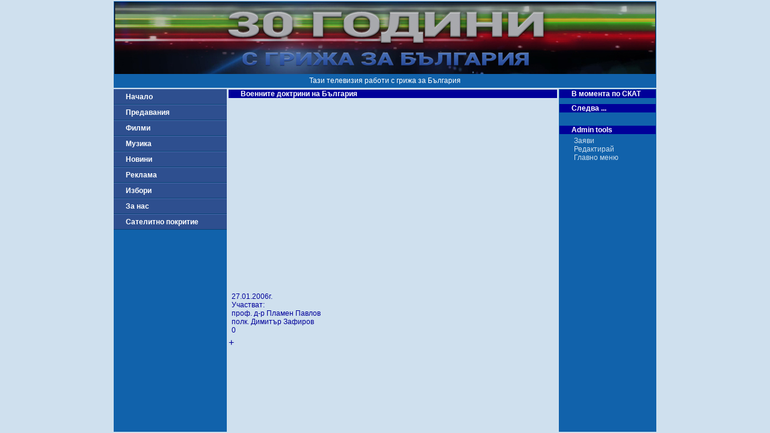

--- FILE ---
content_type: text/html; charset=UTF-8
request_url: http://www.skat.bg/products.php?type=10&genre=987
body_size: 1891
content:
 <html><head><title>Национална телевизия СКАТ</title><meta name="title" content="Военните доктрини на България" />
<meta name="keywords" content="Военните доктрини на България" />
<meta name="description" content='0' /><meta name="subject" content="TV channel, Национална телевизия СКАТ" />
<meta name="author" content="Национална телевизия СКАТ" />
<meta name="generator" content="Notepad" />
<meta name="language" content="Български,Bulgarian" />
<meta name="abstract" content="Национална телевизия СКАТ" />
<meta name="copyright" content="Национална телевизия СКАТ" />
<meta name="designer" content="Национална телевизия СКАТ" dir="ltr" />
<meta name="distribution" content="Global" />
<meta name="robots" content="All" />
<meta http-equiv="Content-Type" content="text/html; charset=windows-1251"><meta http-equiv="Content-Type" content="text/html; charset=windows-1251">
<link rel="stylesheet" type="text/css" href="private/general.css">
<link rel="stylesheet" type="text/css" href="private/_button.css">


<script type="text/javascript" src="private/js.js"></script>
<script>
function resizeTable(){
	if (parseInt(navigator.appVersion)>3) {
		 if (navigator.appName=="Netscape") {
			winW = window.innerWidth;
			winH = window.innerHeight;
		 }
		 if (navigator.appName.indexOf("Microsoft")!=-1) {
			winW = document.body.offsetWidth;
			winH = document.body.offsetHeight;
		 }
		 document.getElementById("mainTable").style.height=winH;
	}
} 


</script>
</head>

<body onLoad="resizeTable(); startTime();" onResize="resizeTable()">
<!-- GTМ -->
<!-- Google tag (gtag.js) -->
<script async src="https://www.googletagmanager.com/gtag/js?id=G-ES39MBEDYW"></script>
<script>
  window.dataLayer = window.dataLayer || [];
  function gtag(){dataLayer.push(arguments);}
  gtag('js', new Date());

  gtag('config', 'G-ES39MBEDYW');
</script>
<!-- End  -->


	<table width="900" border="0" style="margin:0 auto; padding-top:0px; border-style:none;" id="mainTable">
		<tr>
			<td colspan="3" align="center" valign="top" bgcolor="#1162AB" style="height:144 ">
				<a href="index.php" name="logo"><img src="private/images/_logo.jpg"></a>
				<div style="margin-top:4px; color:#fff;" class="normalTextWhite">
					Тази телевизия работи с грижа за България
				</div>
			</td>
		</tr>
		
<tr>
	<td valign="top" width="190"
	style="background-color:#1162AB; padding:0px;">
		<a class="button" href="index.php">Начало</a>
<a class="button" href="preda.php?action=3">Предавания</a>
<a class="button" href="movies.php">Филми</a>
<a class="button" href="music.php">Музика</a>
<a class="button" href="news.php?action=1&newsID=102&sort=0&page=0">Новини</a>
<a class="button" href="reklama.php">Реклама</a>
<a class="button" href="izbori.php">Избори</a>
<a class="button" href="forus.php">За нас</a>
<a class="button" href="pokritie.php">Сателитно покритие</a>




		<div></div></td>
			

 <td width="540" valign="top" id="mainFrame" bgcolor="#CFE0EE"><div class="boxtitle" style="margin-top:0px;">Военните доктрини на България</div><table><tr><td><iframe width="540" height="296" src="https://www.youtube.com/embed/0" frameborder="0" allow="accelerometer; autoplay; encrypted-media; gyroscope; picture-in-picture" allowfullscreen></iframe><br><br><div class="normalText" style="text-indent:0px;">27.01.2006г.<br />Участват:<br /><a href="products.php?type=5&genre=8">проф. д-р Пламен Павлов</a><br /><a href="products.php?type=5&genre=565">полк. Димитър Зафиров</a><br />0</div></td></tr></table>+<td class="rightFrame" align="left" valign="top"><div class="boxtitle" style=" margin-top:0px;">
		В момента по СКАТ</div>
		<a class="bg-dark" href="progg.php"></a>
		<div  style="font-size:6px;">&nbsp;</div>
		<div class="boxtitle" style=" margin-top:0px;">Следва ...</div>
		<a class="bg-dark" href="preda.php?predID="></a><div class="itemWhite">&nbsp;</div>
					<div class="boxtitle" style=" margin-top:0px;">Admin tools</div>
					<a class="bg-dark" href="http://www.skat.bg/private/db/arch_request.php?action=add_request&id=987">Заяви</a>
					<a class="bg-dark" href="private/db/add_product.php?action=editp&id=987">Редактирай</a>
					<a class="bg-dark" href="private/db/menu.php">Главно меню</a>

</td></tr></table>
</center>
</body>
</html>


--- FILE ---
content_type: text/css
request_url: http://www.skat.bg/private/general.css
body_size: 2689
content:
body{
	margin: 0; padding: 0; border:thin none #009;
	background:#CFE0EE; color:#009;
	font-family:Arial, Helvetica, sans-serif;
}
img{	border-width:0px;}

img.artworks{width:80px; height:80px; float:left;}

.solid0{border:solid 1px #009; background-color:#ff9;}
.solid1{border:solid 1px #009; background-color:#ffc;}
.solid2{border:solid 1px #009; background-color:#c90;}
/**/
a{font-size:12px; text-decoration:none;}
a.bglight {color: #009;}
a.bglight:hover {color:#f00;}
a.bgdark{color: #CFE0EE;}
a.bgdark:hover{color:#0ff;}
a.bgdarksunday{color: #FF8080; font-weight:700}
a.bgdarksunday:hover{ color:#f00;}
a.bg-dark{display:block; margin-left: 24px;
 margin-right: 4px;color:#CFE0EE;}
a.bg-dark:hover{color:#0ff;}

article{
	 border: 0px solid blue;
}
article h3, .articlea {
	margin-left: 108px;
	margin-top: -15px;
	padding: 0;
}

td.today{ border:2px solid #f00;}

a.bgdark2{
	display:block;
	font-size:12px;
	color:#CFE0EE;
	padding:4px 4px 0 24px;
	text-decoration:none;
	text-align:left;
	cursor: pointer;
}
a.bgdark2:hover{color:#0ff;}

#sico{float: left; width: 30px; color: #99c;
background: #fff; border: solid 1px #55b;
border-right: none; font-size: 160%; padding:3px;
}
#search,#btnSearch{
	width: 428px;
	display: block; margin:0 auto;
	border: solid 1px #55b;
	background: #fff;
	padding: 5px;
	font-size: 120%;
	vertical-align: middle;
	font-family: Arial, Helvetica, sans-serif;
	float: left;
	height: 30px;
	border-right: none; border-left: none;
}
#search:focus{
background: #fff;
border-top:solid 1px #acf; border-bottom:solid 2px #acf;

}
#btnSearch{
	width: 70px; float: left; font-weight: bold;padding: 3px;
	border:solid 1px #00b;
	background: #4584f0; color: #fff;
	border-left: none;
}
.searchOption{font-size: 200%;}
.searchLabelOption{font-size: 120%;}

div.finded{display: block; height: 58px; margin-top:7px;}
a.findedUrlImg{	display: block; float: left; width: 100px; height: 56px; }
a.findedUrlImg > img{width: 100px; height: 56px;	margin-right: 5px; }
a.findedUrlTitle{
	display: block; margin-left: 13px; max-width: 420px;
	float: left; clear: right;min-width: 420px;
	font-size:13px; font-weight:bold;
	color:#009; text-decoration:none;
}
div.finded > div{float: left; margin-left: 13px; max-width: 420px;
	font-size:12px; color:#009;
}

/*td.today{ border-width:3px 1px;}*/

/* class c_month */
.c_month1_name{color:#CFE0EE;font-size:16px; font-weight:600; vertical-align:bottom;}
a.c_month1_day{color: #CFE0EE;}
a.c_month1_day:hover{color:#0ff;}
a.c_month1_sunday{color: #FF8080; font-weight:700}
a.c_month1_sunday:hover{color:#f00;}
td.c_month1_bg,td.currentday{font-size:12px; text-decoration:none;text-align:right;}
td.currentday{border-color:#FF0000; border-style:solid; border-width:2px;}
/* class c_month end*/

/* class c_month2 */
.c_month2_name{ color:#009;font-size:16px; font-weight:600; vertical-align:bottom;}
a.c_month2_day{color: #009;}
a.c_month2_day:hover{color:#f00;}
a.c_month2_sunday{color: #f00; font-weight:600}
a.c_month2_sunday:hover{color:#FF8080;}
td.c_month2_bg{font-size:12px; text-decoration:none;text-align:right;}
.bgEvent{text-align:right;background-color:#FFFFFF;}
/* class c_month2 end*/

/*whiteMouseOver */




#player1{width: 530px; height:397px; background-color:#000; float: left;}/*border: 1px solid green;*/
#player2{width: 530px; height:298px; background-color:#000; float: left;}/*border: 1px solid green;*/



.pageTitleFAQ{
	font-size:24px;
	font-weight:900;
	padding:15,0,0,0;
}

.titleFAQ{
	font-size:16px;
	padding: 20,10,5,20;
	font-weight:700;
}

.textFAQ{
	font-size:14px;
	padding: 5,10,5,40;
	font-weight:500;
	text-align:justify;
}

.eubcTitle{
	margin: 10px 10px 5px 15px;
	padding: 0px 0px 3px 15px;
	font-size:16px;
	font-weight:700;
	border-bottom-style:solid;
	border-bottom-width:thin;


}
.eubcItem{
	margin: 0px 10px 5px 15px;
	padding: 0px 0px 0px 20px;

}


.lead_news{
	margin: auto; margin-bottom:8px; width:530px; height:125px;
	background: #CFE0EE; font-size:12px; text-align:justify; color:#000099;}

.lead_news_title{
	margin: auto; margin-bottom:5px; padding-left: 20px; height:16px;
	background-color: #000099; color: #FFFFFF;
	font-weight: 600; font-size: 12px; text-align: left;}

.lead_news_img_Mozila{
	position:float; width:144px; height:81px; left:0px; float:left;
	border:0px solid #FF0000; margin:0px; padding-right:4px;}
.lead_news_img_Mozila_hd{
	position:float; width:144px; height:81px; left:0px; float:left;
	border:0px solid #FF0000; margin:0px; padding-right:4px;}
.lead_news_img_IE{
	position:float; width:144px; height:96px; left:0px; float:left;
	border:0px solid #FF0000; margin:0px; margin-left:-3px;}

.lead_news_notes{
	width:530px; font-size:12px; text-align:justify; color:#000099}

.full_news{
	 margin-bottom:8px; width:530px; height:125px;
	background: #CFE0EE; font-size:12px; text-align:justify; color:#000099;margin: auto;}
.full_news_img_Mozila{
	position:float; width:300px; height:225px; left:0px; float:left;
	border:0px solid #FF0000; margin:0px; padding-right:4px;}
.full_news_img_IE{
	position:float; width:300px; height:225px; left:0px; float:left;
	border:0px solid #FF0000; margin:0px; margin-left:-3px;}

.orthodox_img_Mozila{
	position:float; width:300px; height:456px; left:0px; float:left;
	border:0px solid #FF0000; margin:0px; padding-right:4px;}
.orthodox_img_IE{
	position:float; width:300px; height:456px; left:0px; float:left;
	border:0px solid #FF0000; margin:0px; margin-left:-3px;}


.newsTitle{
	background-color:#000099;
	color:#FFFFFF;
	font-weight:600;
	font-size:12px;
	text-align:left;
	padding-left:20px;
	margin-top:-3px;
	margin-bottom:4px;
	border:0px solid #FF0000;
}
.newsText{
	font-size: 12px;
	text-indent:6px;
	text-align:justify;
	border:0px solid #FF0000;
	height:230px;
}

.dropBoxTitle{
	width:180px;
}

.download{
	text-align:right;
	color:#000099;
	font-weight:600;
	font-family:"Times New Roman", Times, serif;
	border:0px solid #FF0000;
}

.rightFrame{
	background-color:#FF0000;
	color:#CFE0EE;
	background-color:#1162AB;
	width:170px;
}

.itemWhite{
	font-size:12px;
	color:#CFE0EE;
	padding-left:24px;
	padding-right:4px;
	padding-top:4px;
	text-decoration:none;
	text-align:left;
	cursor: pointer;
}



.news_body{
	color:#000099;
	font-size:12px;
	text-align: justify;
	margin:auto;
}
table{
border-style:none;
}
.predaTitle{
	font-size:12px;
	color:#FFFFFF;
	background-color:#000099;
	padding-left:10px;
	padding-right:0px;
	padding-top:1px;
	padding-bottom:1px;
	font-weight:600;
	text-decoration:none;
	text-align:justify;
	border-bottom:'1px' 'solid' '#000099';
	margin-top:2px;
	margin-left:2px;
	margin-right:2px;
}

.predaTitle1{
	font-size:14px;
	color:#009;
	background-color:#CFE0EE;
	padding-left:8px;
	padding-right:0px;
	padding-top:1px;
	padding-bottom:1px;
	font-weight:600;
	text-decoration:none;
	text-align:left;
	border-bottom:'1px' 'solid' '#009';
	margin-top:2px;
	margin-left:2px;
	margin-right:2px;
}

.predaSubTitle{
	font-size:12px;
	color:#000099;
	padding-left:10px;
	padding-right:4px;
	padding-top:2px;
	padding-bottom:4px;
	text-decoration:none;
	text-align:left
}
.predaInfo{
	font-size:16px;
	color:#000099;
	padding-left:10px;
	padding-right:4px;
	font-weight:700;
	padding-top:5px;
	padding-bottom:5px;
	text-decoration:none;
	text-align:left;
}
.progDay{
	font-size:16px;
	font-weight:700;
	color:#000099;
	padding-left:12px;
	margin-left:0px;
	margin-right:0px;
	padding-right:0px;
	padding-top:12px;
	padding-bottom:4px;
	text-decoration:none;
	text-align:left;

	border-bottom-style:solid;
	border-bottom-width:1px;
	border-bottom-color:#CFE0EE;
	background-color:#FFFAE0;
}

.progItem{
	font-size:12px;
	padding-top:4px;
	padding-bottom:4px;
	padding-left:12px;
	margin-left:0px;
	margin-right:0px;
	color:#000099;
	border-bottom-style:solid;
	border-bottom-width:1px;
	border-bottom-color:#CFE0EE;
	background-color:#FFFAE0;
	text-decoration:none;
	text-align:left;
	cursor: pointer;
	background-color:#FFFAE0;
	border-bottom-color:#CFE0EE;
}

.progCurrentDay,a.progCurrentDay{
	font-size:16px; font-weight:700; color:#000099;
	margin:0 0 0 0; padding:12px 4px 4px 12px;
	text-decoration:none; text-align:left;
	border-bottom:solid 1px #CFE0EE;
	background:#FFFAE0;
}
a.progCurrentDay{display: block;}
.progCurrentDayItem,.progCurrentDayHour{
	margin: 0px; padding: 4px 12px; font-size: 12px;
	border-bottom: solid 1px #CFE0EE;
	color: #009; background: #FEFFE1;
	text-align: left; text-decoration: none;
	cursor: pointer;
}
.progCurrentDayHour{color:#FF0000; background-color:#FFFFCC;}
.boxtitle{
	background-color:#000099;
	color:#FFFFFF;
	font-weight:600;
	font-size:12px;
	text-align:left;
	padding-left:20px;


	margin:auto;
	margin-top:10px;
	margin-bottom:4px;
}
.normalText{
	font-size: 12px;
	padding:1px;
	margin:1px;
	text-indent:6px;
	text-align:justify;
}



.text{font-size:12px;}

.abzac{
	font-size: 12px;
	padding:1px;
	margin:1px;
	text-indent:12px;
	text-align:justify;
	margin-top:-2px;
}

.normalTextWhite{
	font-size: 12px;
	color:#FFFFFF;
}

em{
	font-weight:600;
	font-size:12px;
	color:#000099;
}

A{
	text-decoration: none;
	color: #000099;
}

A:HOVER{
	color: red;
	text-decoration: none;
}
H1{
padding-top:0px;
margin-top:0px;
font-stretch:extra-expanded;

}

.nowontv{
	width:500px;
	height:120px;
	border-color:#000099;
	//ackground-color:#C4DFFF;
	margin-left:10px;
}

.fromforum{
	width:180px;
	height:250px;
	border-color:#000099;
	//ackground-color:#C4DFFF;
	border-style:solid;
	border-width:1px;
}

.news{
	font-size:14px;
	color:#000099;
	padding:4px;
	//height:144px;
	width:460px;
}

.thebignews{
	width:500px;
	height:250px;
	border-color:#000099;
	margin-left:10px;

}
.newsitem{
	font-size:12px;
	color:#000099;
	padding-left:4px;
	padding-right:4px;
	padding-top:4px;
	text-decoration:none;
	text-align:left;
	padding-left:36px;
	cursor: pointer;
}
.pressMessageTitle{
	font-size:18px;
	font-weight:600;


}

input.vc240{width:480px;}
.d_cc{width: 530px;}
.bl_c{position: static; margin: auto;}

td.rowTitle{
}
td.row2n{
	background-color:#e1ebf2;
	border:1px solid #009;
}
td.row2n_1{
	background-color:#ecf3f7;
	border:1px solid #009;
}
.q2archive{
	font-family:Arial, Helvetica, sans-serif;
	font-size:14px;
	padding-left:240px;
	pading-top:12px;
	margin-top:12px;
	border:0px solid #FF0000;
}
.qTitle{
	font-family:Arial, Helvetica, sans-serif;
	font-stretch:expanded;
	font-size:36px;
	font-weight:700px;
	text-align:center;
	padding-top:60px; padding-bottom:0px;
	border:0px solid #FF0000;

}
.qSupply{
	font-family:Arial, Helvetica, sans-serif;
	font-style:italic;
	font-size:16px;
	font-stretch:expanded;
	text-align:center;
	padding-top:0px; padding-bottom:0px;
	border:0px solid #F00;
}
.qPlease{
	font-size:16px;
	text-align:center;
	padding-top:24px;
	border:0px solid #F00;
}
.qGiveMe{
	font-size:16px;
	text-align:center;
	padding-top:6px;
	border:0px solid #F00;
}
.qProduct{
	font-size:20px;
	font-weight:700;
	text-align:center;
	padding-top:24px;
	padding-bottom:48px;
	border:0px solid #F00;
}
.qSent{
	font-size:15px;
	font-style:italic;
	padding-left:100px;
	border:0px solid #F00;
}
.qUser{
	font-size:15px;
	font-style:italic;
	text-align:right;
	padding-right:20px;
	pading-bottom:16px;
	margin-bottom:18px;
	border:0px solid #F00;
}

.offCity{with: 500px;	margin-top: 18px; font-size: 18px; text-align:left;}/*border:solid 1px red;*/
.offStr{margin: 6px 0 0 30px; font-size: 14px; font-weight:600; text-align:left;}/* border:solid 1px green;*/
.offDep{margin: 6px 0 0 60px; font-size: 14px; font-weight:600; text-align:left;}/* border:solid 1px green;*/
.offPho{margin: 3px 0 0 90px; font-size: 12px; text-align:left;}/*border:solid 1px blue;*/

a.intext{font-weight: bold;}
a.more{display: block;}


--- FILE ---
content_type: text/css
request_url: http://www.skat.bg/private/_button.css
body_size: 344
content:
/* CSS buttons css 
*{font-family:arial,tahoma,verdana,helvetica; font-size:14px;}*/
a.button
{
	font-family:arial,tahoma,verdana,helvetica; font-size:14px;
	display:block;
	margin:0;
	padding:0;
	border:0;
	background-color: #2E4F8F;
	border-top:1px solid #4669AB;
	border-bottom:1px solid #0B4376;
	text-decoration:none;
	font-size:12px;
	font-weight:600;
	color: #fff;
	width:100%; /* IE */
	width:170px;
	position:relative;
	padding:5px 0px 5px 20px;
	z-index:9;
	/*line-height: 1.2em*/
	width:auto;
}
a.button:hover {background-color:#1162AC; color:#fff;}


--- FILE ---
content_type: application/javascript
request_url: http://www.skat.bg/private/js.js
body_size: 488
content:
k=-78;
function show_panel(){
	if(k < 1){
		document.getElementById("panel").style.marginTop = k;
		k=k+2;
		//document.getElementById("panel").style.marginLeft = 0;
		setTimeout("show_panel();",1)
	}
}

function hide_panel(){
	if(k > -79){
		document.getElementById("panel").style.marginTop = k;
		k=k-2;
		setTimeout("hide_panel();",1);
	}
}

show_hide = 0;
function panel_click(){
	if(show_hide==0){
		show_panel();
		show_hide = 1;
	}
	else{
		hide_panel();
		show_hide = 0;
	}
}

function roll_img(idd,src){
	idd.src=src;
}


/*copy from general.js*/

function itemMouseOver(idd){
	idd.style.color = "#ff0000";
	idd.style.cursor = "pointer";
}

function itemMouseOut(idd){
	idd.style.color = "#000099";
	idd.style.textDecoration="none";
}

function whiteMouseOver(idd){
	/*if(idd.style.color=="#FF0000"){
		idd.style.color="#FF0000";
	}
	else{*/	
		idd.style.color="#00ffff";
		idd.style.cursor="pointer";
	//}
}

function whiteMouseOut(idd){
	if(idd.style.color=="#FF0000"){
		idd.style.color="#FF0000";
	}
	else{	
		idd.style.color="#CFE0EE";
		idd.style.textDecoration="none";
	}
}

function whiteBold(idd,k){
	idd.style.fontWeight="900";
	idd.style.textDecoration="none";
	for(i=1;i<k;i++){
		pic = "pic" + i;
		document.getElementById(pic).style.color="#CFE0EE";
	}
	idd.style.color="#FF0000";
}